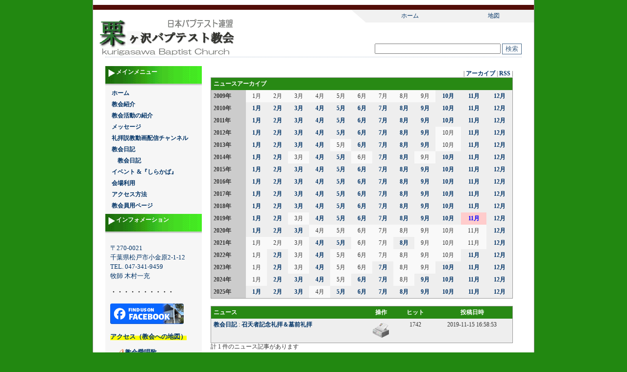

--- FILE ---
content_type: text/html; charset=EUC-JP
request_url: http://kurigasawa.org/modules/letter2/index.php?page=archive&year=2019&month=11
body_size: 36706
content:
<!DOCTYPE html PUBLIC "-//W3C//DTD XHTML 1.0 Transitional//EN" "http://www.w3.org/TR/xhtml1/DTD/xhtml1-transitional.dtd">
<html xmlns="http://www.w3.org/1999/xhtml" xml:lang="ja" lang="ja">
<head prefix=”og: http://ogp.me/ns#”>
<!-- Google Tag Manager -->
<script>(function(w,d,s,l,i){w[l]=w[l]||[];w[l].push({'gtm.start':
new Date().getTime(),event:'gtm.js'});var f=d.getElementsByTagName(s)[0],
j=d.createElement(s),dl=l!='dataLayer'?'&l='+l:'';j.async=true;j.src=
'https://www.googletagmanager.com/gtm.js?id='+i+dl;f.parentNode.insertBefore(j,f);
})(window,document,'script','dataLayer','GTM-N8JRHZM4');</script>
<!-- End Google Tag Manager -->
<meta http-equiv="content-type" content="text/html; charset=EUC-JP" />
<meta http-equiv="content-language" content="ja" />
<meta name="robots" content="index,follow" />
<meta name="keywords" content="キリスト教,教会,プロテスタント,バプテスト,千葉,松戸,小金原,バリアフリー,きれい,広い,明るい,静か,音楽,賛美,church,Christian,baptist,Chiba,Matsudo,music,praise,spacious,neat,cozy,peaceful,serene,barrier-free" />
<meta name="description" content="千葉県松戸市小金原「あめりかふう通り」にあるバプテストのキリスト教会です。どなたも歓迎いたします。ぜひお訪ねください。" />
<meta name="rating" content="general" />
<meta name="author" content="XOOPS Cube" />
<meta name="copyright" content="" />
<meta name="generator" content="XOOPS" />
<title>栗ヶ沢バプテスト教会 - 教会日記</title>
<link href="http://kurigasawa.org/favicon.ico" rel="SHORTCUT ICON" />
<link rel="stylesheet" type="text/css" media="all" href="http://kurigasawa.org/xoops.css" />
<link rel="stylesheet" type="text/css" media="all" href="http://kurigasawa.org/themes/gray_forest/style.css" />
<!-- RMV: added module header -->
<link rel="alternate" type="application/rss+xml" title="RSS2.0" href="http://kurigasawa.org/modules/letter2/index.php?page=rss" />
<script type="text/javascript">
<!--
//--></script><script type="text/javascript" src="http://kurigasawa.org/include/xoops.js"></script><script type="text/javascript"><!--
//-->
</script>
   <meta property="og:url" content="http://kurigasawa.org/">
   <meta property="og:type" content="website">
   <meta property="og:title" content="日本バプテスト連盟｜栗ヶ沢バプテスト教会">
   <meta property="og:description" content="千葉県松戸市小金原２丁目「あめりか楓通り」に建っている教会です">
   <meta property="og:site_name" content="日本バプテスト連盟｜栗ヶ沢バプテスト教会">
   <meta property="og:image" content="http://kurigasawa.sakura.ne.jp/images/banners/ogp_20250524.png">
</head>
<body>
<!-- Google Tag Manager (noscript) -->
<noscript><iframe src="https://www.googletagmanager.com/ns.html?id=GTM-N8JRHZM4"
height="0" width="0" style="display:none;visibility:hidden"></iframe></noscript>
<!-- End Google Tag Manager (noscript) -->
<div id="mainbody">


<div class="headerbar"><img src="http://kurigasawa.org/themes/gray_forest/dot.gif" width="10" height="10" /></div>



<!-- ヘッダ部分の定義 -->
<table cellspacing="0">
<tr>
<td id="headerlogo" rowspan="2">
	<a href="http://kurigasawa.org/"><img src="http://kurigasawa.org/themes/gray_forest/logo.gif" title="HOME" /></a>
</td>
<td id="headermenu">
	<table>
	<tr>
	<td class="menu_l"><img src="http://kurigasawa.org/themes/gray_forest/corner_l.gif" /></td>
	<td class="menu_item"><a href="http://kurigasawa.org/">ホーム</a></td>
	<td class="menu_item"><a href="http://kurigasawa.org/modules/mygmap/">地図</a></td>
	
	</tr>
	</table>
</td>
</tr>

<tr>
<td id="headermenu2">
<form action="http://kurigasawa.org/search.php" method="get" style="margin:5px 0px;">
<input type="text" name="query" size="30" />
<input type="hidden" name="action" value="results" />
<input type="submit" name="searchSubmit" value="検索"  style="border:1px solid #446688;background:#ffffff;color:#446688;" />
</form>
</td>
</tr>
</table>
<!-- ヘッダ部分終わり -->

<!-- メイン部分の定義 -->
<div class="main_body">

<br />
<table cellspacing="0">
<tr>

<!-- 左ブロック部分の定義 -->
<td id="leftcolumn">
			<div class="blockTitle">メインメニュー</div>
		<div class="blockContent"><table cellspacing="0">
  <tr>
    <td id="mainmenu">
      <a class="menuTop" href="http://kurigasawa.org/">ホーム</a>
      <a class="menuMain" href="http://kurigasawa.org/modules/pico/">教会紹介</a>
      <a class="menuMain" href="http://kurigasawa.org/modules/pico2/">教会活動の紹介</a>
      <a class="menuMain" href="http://kurigasawa.org/modules/newsletter/">メッセージ</a>
      <a class="menuMain" href="http://kurigasawa.org/modules/pico5/">礼拝説教動画配信チャンネル</a>
      <a class="menuMain" href="http://kurigasawa.org/modules/letter2/">教会日記</a>
        <a class="menuSub" href="http://kurigasawa.org/modules/letter2/index.php?storytopic=1">教会日記</a>
      <a class="menuMain" href="http://kurigasawa.org/modules/letter/">イベント &amp;『しらかば』</a>
      <a class="menuMain" href="http://kurigasawa.org/modules/pico4/">会場利用</a>
      <a class="menuMain" href="http://kurigasawa.org/modules/map/">アクセス方法</a>
      <a class="menuMain" href="http://kurigasawa.org/modules/pico6/">教会員用ページ</a>
    </td>
  </tr>
</table></div>
			<div class="blockTitle">インフォメーション</div>
		<div class="blockContent"><p><font style="font-size: small; color:#003366;">〒270-0021<br />
千葉県松戸市小金原2-1-12<br />
TEL. 047-341-9459<br />
牧師 木村一充</font></p>
<b><font style="font-size: small; size="> ・・・・・・・・・・ <br />
<p><font style="font-size: small; text-decoration: none; line-height:100%" size="2"><a href="https://www.facebook.com/kurigasawa" style="font-size: small; text-decoration: none;"><img src="http://kurigasawa.org/uploads/fckeditor/uid000001_202506031524173bd92fc1.png" width="150" height="42" align="textTop" alt="" /> </a></font></p>
<p><b><font style="font-size: small; background: linear-gradient(transparent 30%, yellow 50%);" size="2"><a href="http://kurigasawa.org/modules/pico4/index.php?content_id=3" style="font-size: small; text-decoration: none;">アクセス（教会への地図）</a></font></b></p>
<p><b><font style="font-size: small; text-decoration: none; line-height:100%" size="2"><a href="https://youtu.be/BVJaMQ_HW0w" style="font-size: small; text-decoration: none;"><img src="http://kurigasawa.org/uploads/fckeditor/uid000001_20240102190633553883f3.png" alt="" width="24" hspace="3" height="45" align="left" />教会愛唱歌<br />
「主よ､<br />
&nbsp;あなたに招かれて」<span style="font-size: x-small;">の</span><br />
&emsp;&emsp;&emsp;動画<span style="font-size: x-small;">は</span>こちら</a></font></b></p>
<p><b><font style="font-size: small; text-decoration: none; line-height:100%" size="2"><a href="http://kurigasawa.org/modules/pico/index.php?content_id=21" style="font-size: small;"> ウイルス感染症<span style="font-size: x-small;">への</span>対応<br />
<span style="font-size: x-small;">('25/4/28)</span></a></font></b></p>
<p><b><font style="font-size: small; text-decoration: none; line-height:200%" size="2"><a href="http://kurigasawa.org/modules/pico/index.php?content_id=10" style="font-size: small; text-decoration: none;"> ＊献金振込先<span style="font-size: x-small;">の</span>ご案内＊</a></font></b></p>
</font></b></div>
			<div class="blockTitle">リンク</div>
		<div class="blockContent"><br />
<a href="http://www.bapren.jp/"><img src="http://kurigasawa.org/uploads/fckeditor/uid000001_20170930134046d7a98ca0.jpg" alt="" width="16" height="16" align="absMiddle" /><span style="font-size: small;">日本バプテスト連盟<br />
&nbsp; &nbsp; 公式HP</span></a><br />
<img src="http://kurigasawa.org/uploads/fckeditor/uid000001_201602182041134acba266.png" alt="" width="150" height="23" align="left" /><br />
<p><span style="font-size: smaller;"><b><span style="color: rgb(128, 0, 0);">▼東京連合東ブロックの教会</span></b></span></p>
<img src="http://kurigasawa.org/uploads/fckeditor/uid000001_20160218204524c6435d73.png" alt="" width="15" height="15" align="absBottom" />&nbsp;<a href="http://shinkoiwachurch.org/" target="_blank"><span style="font-size: small;">新小岩バプテスト教会</span></a><span style="font-size: small;"><br />
<img src="http://kurigasawa.org/uploads/fckeditor/uid000001_20160218204524c6435d73.png" style="font-size: 10px;" alt="" width="15" height="15" align="absBottom" />&nbsp;</span><a href="http://shinozaki-baptist.jp/" target="_blank"><span style="font-size: small;">篠崎キリスト教会</span></a><span style="font-size: small;"><br />
<img src="http://kurigasawa.org/uploads/fckeditor/uid000001_20160218204524c6435d73.png" style="font-size: 10px;" alt="" width="15" height="15" align="absBottom" />&nbsp;</span><a href="https://hananoi-bc.la.coocan.jp/" target="_blank"><span style="font-size: small;">花野井バプテスト教会</span></a><span style="font-size: small;"><br />
<img src="http://kurigasawa.org/uploads/fckeditor/uid000001_20160218204524c6435d73.png" style="font-size: 10px;" alt="" width="15" height="15" align="absBottom" />&nbsp;</span><span style="font-size: small;"><a href="http://iocc-bap.net/" target="_blank">市川大野キリスト教会</a></span><span style="font-size: small;"><br />
<img src="http://kurigasawa.org/uploads/fckeditor/uid000001_20160218204524c6435d73.png" style="font-size: 10px;" alt="" width="15" height="15" align="absBottom" />&nbsp;</span><a href="https://ichikawayawata-church.org/" target="_blank"><span style="font-size: small;">市川八幡キリスト教会</span></a><span style="font-size: small;"><br />
<img src="http://kurigasawa.org/uploads/fckeditor/uid000001_20160218204524c6435d73.png" style="font-size: 10px;" alt="" width="15" height="15" align="absBottom" />&nbsp;</span><a href="https://jbfunabashich.jimdo.com/" target="_blank"><span style="font-size: small;">船橋バプテスト教会</span></a><span style="font-size: small;"><br />
<img src="http://kurigasawa.org/uploads/fckeditor/uid000001_20160218204524c6435d73.png" style="font-size: 10px;" alt="" width="15" height="15" align="absBottom" />&nbsp;</span><a href="http://tsudanuma-church.sakura.ne.jp/" target="_blank"><span style="font-size: small;">津田沼キリスト教会</span></a><span style="font-size: small;"><br />
<img src="http://kurigasawa.org/uploads/fckeditor/uid000001_20160218204524c6435d73.png" style="font-size: 10px;" alt="" width="15" height="15" align="absBottom" />&nbsp;</span><a href="https://chiba-wakaba.com/" target="_blank"><span style="font-size: small;">千葉・若葉キリスト教会</span></a><span style="font-size: small;"><br />
<img src="http://kurigasawa.org/uploads/fckeditor/uid000001_20160218204524c6435d73.png" style="font-size: 10px;" alt="" width="15" height="15" align="absBottom" />&nbsp;</span><a href="http://chibabaptist.web.fc2.com/" target="_blank"><span style="font-size: small;">千葉バプテスト教会</span></a><span style="font-size: small;"><br />
<img src="http://kurigasawa.org/uploads/fckeditor/uid000001_20160218204524c6435d73.png" style="font-size: 10px;" alt="" width="15" height="15" align="absBottom" />&nbsp;</span><a href="http://tomisatochristchurch-baptist.net/" target="_blank"><span style="font-size: small;">富里キリスト教会</span></a><span style="font-size: small;"><br />
<img src="http://kurigasawa.org/uploads/fckeditor/uid000001_20160218204524c6435d73.png" style="font-size: 10px;" alt="" width="15" height="15" align="absBottom" />&nbsp;</span><a href="http://mobara-bc.sakura.ne.jp/" target="_blank"><span style="font-size: small;">茂原バプテスト教会</span></a><br /></div>
	</td>
<!-- 左ブロック終わり -->

<!-- メイン部分の定義 -->
<td id="centercolumn">


	<div id="content">
	<div align="right">|&nbsp;<a href="http://kurigasawa.org/modules/letter2/index.php?page=archive">アーカイブ</a>&nbsp;|&nbsp;<a href="http://kurigasawa.org/modules/letter2/index.php?page=rss">RSS</a>&nbsp;|</div><table class="outer" cellspacing="1"><tr><th colspan="13">ニュースアーカイブ</th></tr><tr><td class="head">2009年</td><td class="odd" align="center">1月</td><td class="odd" align="center">2月</td><td class="odd" align="center">3月</td><td class="odd" align="center">4月</td><td class="odd" align="center">5月</td><td class="odd" align="center">6月</td><td class="odd" align="center">7月</td><td class="odd" align="center">8月</td><td class="odd" align="center">9月</td><td class="even" align="center"><a href="http://kurigasawa.org/modules/letter2/index.php?page=archive&amp;year=2009&month=10">10月</a></td><td class="even" align="center"><a href="http://kurigasawa.org/modules/letter2/index.php?page=archive&amp;year=2009&month=11">11月</a></td><td class="even" align="center"><a href="http://kurigasawa.org/modules/letter2/index.php?page=archive&amp;year=2009&month=12">12月</a></td></tr><tr><td class="head">2010年</td><td class="even" align="center"><a href="http://kurigasawa.org/modules/letter2/index.php?page=archive&amp;year=2010&month=1">1月</a></td><td class="even" align="center"><a href="http://kurigasawa.org/modules/letter2/index.php?page=archive&amp;year=2010&month=2">2月</a></td><td class="even" align="center"><a href="http://kurigasawa.org/modules/letter2/index.php?page=archive&amp;year=2010&month=3">3月</a></td><td class="even" align="center"><a href="http://kurigasawa.org/modules/letter2/index.php?page=archive&amp;year=2010&month=4">4月</a></td><td class="even" align="center"><a href="http://kurigasawa.org/modules/letter2/index.php?page=archive&amp;year=2010&month=5">5月</a></td><td class="even" align="center"><a href="http://kurigasawa.org/modules/letter2/index.php?page=archive&amp;year=2010&month=6">6月</a></td><td class="even" align="center"><a href="http://kurigasawa.org/modules/letter2/index.php?page=archive&amp;year=2010&month=7">7月</a></td><td class="even" align="center"><a href="http://kurigasawa.org/modules/letter2/index.php?page=archive&amp;year=2010&month=8">8月</a></td><td class="even" align="center"><a href="http://kurigasawa.org/modules/letter2/index.php?page=archive&amp;year=2010&month=9">9月</a></td><td class="even" align="center"><a href="http://kurigasawa.org/modules/letter2/index.php?page=archive&amp;year=2010&month=10">10月</a></td><td class="even" align="center"><a href="http://kurigasawa.org/modules/letter2/index.php?page=archive&amp;year=2010&month=11">11月</a></td><td class="even" align="center"><a href="http://kurigasawa.org/modules/letter2/index.php?page=archive&amp;year=2010&month=12">12月</a></td></tr><tr><td class="head">2011年</td><td class="even" align="center"><a href="http://kurigasawa.org/modules/letter2/index.php?page=archive&amp;year=2011&month=1">1月</a></td><td class="even" align="center"><a href="http://kurigasawa.org/modules/letter2/index.php?page=archive&amp;year=2011&month=2">2月</a></td><td class="even" align="center"><a href="http://kurigasawa.org/modules/letter2/index.php?page=archive&amp;year=2011&month=3">3月</a></td><td class="even" align="center"><a href="http://kurigasawa.org/modules/letter2/index.php?page=archive&amp;year=2011&month=4">4月</a></td><td class="even" align="center"><a href="http://kurigasawa.org/modules/letter2/index.php?page=archive&amp;year=2011&month=5">5月</a></td><td class="even" align="center"><a href="http://kurigasawa.org/modules/letter2/index.php?page=archive&amp;year=2011&month=6">6月</a></td><td class="even" align="center"><a href="http://kurigasawa.org/modules/letter2/index.php?page=archive&amp;year=2011&month=7">7月</a></td><td class="even" align="center"><a href="http://kurigasawa.org/modules/letter2/index.php?page=archive&amp;year=2011&month=8">8月</a></td><td class="even" align="center"><a href="http://kurigasawa.org/modules/letter2/index.php?page=archive&amp;year=2011&month=9">9月</a></td><td class="even" align="center"><a href="http://kurigasawa.org/modules/letter2/index.php?page=archive&amp;year=2011&month=10">10月</a></td><td class="even" align="center"><a href="http://kurigasawa.org/modules/letter2/index.php?page=archive&amp;year=2011&month=11">11月</a></td><td class="even" align="center"><a href="http://kurigasawa.org/modules/letter2/index.php?page=archive&amp;year=2011&month=12">12月</a></td></tr><tr><td class="head">2012年</td><td class="even" align="center"><a href="http://kurigasawa.org/modules/letter2/index.php?page=archive&amp;year=2012&month=1">1月</a></td><td class="even" align="center"><a href="http://kurigasawa.org/modules/letter2/index.php?page=archive&amp;year=2012&month=2">2月</a></td><td class="even" align="center"><a href="http://kurigasawa.org/modules/letter2/index.php?page=archive&amp;year=2012&month=3">3月</a></td><td class="even" align="center"><a href="http://kurigasawa.org/modules/letter2/index.php?page=archive&amp;year=2012&month=4">4月</a></td><td class="even" align="center"><a href="http://kurigasawa.org/modules/letter2/index.php?page=archive&amp;year=2012&month=5">5月</a></td><td class="even" align="center"><a href="http://kurigasawa.org/modules/letter2/index.php?page=archive&amp;year=2012&month=6">6月</a></td><td class="even" align="center"><a href="http://kurigasawa.org/modules/letter2/index.php?page=archive&amp;year=2012&month=7">7月</a></td><td class="even" align="center"><a href="http://kurigasawa.org/modules/letter2/index.php?page=archive&amp;year=2012&month=8">8月</a></td><td class="even" align="center"><a href="http://kurigasawa.org/modules/letter2/index.php?page=archive&amp;year=2012&month=9">9月</a></td><td class="odd" align="center">10月</td><td class="even" align="center"><a href="http://kurigasawa.org/modules/letter2/index.php?page=archive&amp;year=2012&month=11">11月</a></td><td class="even" align="center"><a href="http://kurigasawa.org/modules/letter2/index.php?page=archive&amp;year=2012&month=12">12月</a></td></tr><tr><td class="head">2013年</td><td class="even" align="center"><a href="http://kurigasawa.org/modules/letter2/index.php?page=archive&amp;year=2013&month=1">1月</a></td><td class="even" align="center"><a href="http://kurigasawa.org/modules/letter2/index.php?page=archive&amp;year=2013&month=2">2月</a></td><td class="even" align="center"><a href="http://kurigasawa.org/modules/letter2/index.php?page=archive&amp;year=2013&month=3">3月</a></td><td class="even" align="center"><a href="http://kurigasawa.org/modules/letter2/index.php?page=archive&amp;year=2013&month=4">4月</a></td><td class="odd" align="center">5月</td><td class="even" align="center"><a href="http://kurigasawa.org/modules/letter2/index.php?page=archive&amp;year=2013&month=6">6月</a></td><td class="even" align="center"><a href="http://kurigasawa.org/modules/letter2/index.php?page=archive&amp;year=2013&month=7">7月</a></td><td class="even" align="center"><a href="http://kurigasawa.org/modules/letter2/index.php?page=archive&amp;year=2013&month=8">8月</a></td><td class="even" align="center"><a href="http://kurigasawa.org/modules/letter2/index.php?page=archive&amp;year=2013&month=9">9月</a></td><td class="odd" align="center">10月</td><td class="even" align="center"><a href="http://kurigasawa.org/modules/letter2/index.php?page=archive&amp;year=2013&month=11">11月</a></td><td class="even" align="center"><a href="http://kurigasawa.org/modules/letter2/index.php?page=archive&amp;year=2013&month=12">12月</a></td></tr><tr><td class="head">2014年</td><td class="even" align="center"><a href="http://kurigasawa.org/modules/letter2/index.php?page=archive&amp;year=2014&month=1">1月</a></td><td class="even" align="center"><a href="http://kurigasawa.org/modules/letter2/index.php?page=archive&amp;year=2014&month=2">2月</a></td><td class="odd" align="center">3月</td><td class="even" align="center"><a href="http://kurigasawa.org/modules/letter2/index.php?page=archive&amp;year=2014&month=4">4月</a></td><td class="even" align="center"><a href="http://kurigasawa.org/modules/letter2/index.php?page=archive&amp;year=2014&month=5">5月</a></td><td class="odd" align="center">6月</td><td class="even" align="center"><a href="http://kurigasawa.org/modules/letter2/index.php?page=archive&amp;year=2014&month=7">7月</a></td><td class="even" align="center"><a href="http://kurigasawa.org/modules/letter2/index.php?page=archive&amp;year=2014&month=8">8月</a></td><td class="odd" align="center">9月</td><td class="even" align="center"><a href="http://kurigasawa.org/modules/letter2/index.php?page=archive&amp;year=2014&month=10">10月</a></td><td class="even" align="center"><a href="http://kurigasawa.org/modules/letter2/index.php?page=archive&amp;year=2014&month=11">11月</a></td><td class="even" align="center"><a href="http://kurigasawa.org/modules/letter2/index.php?page=archive&amp;year=2014&month=12">12月</a></td></tr><tr><td class="head">2015年</td><td class="even" align="center"><a href="http://kurigasawa.org/modules/letter2/index.php?page=archive&amp;year=2015&month=1">1月</a></td><td class="even" align="center"><a href="http://kurigasawa.org/modules/letter2/index.php?page=archive&amp;year=2015&month=2">2月</a></td><td class="even" align="center"><a href="http://kurigasawa.org/modules/letter2/index.php?page=archive&amp;year=2015&month=3">3月</a></td><td class="even" align="center"><a href="http://kurigasawa.org/modules/letter2/index.php?page=archive&amp;year=2015&month=4">4月</a></td><td class="even" align="center"><a href="http://kurigasawa.org/modules/letter2/index.php?page=archive&amp;year=2015&month=5">5月</a></td><td class="even" align="center"><a href="http://kurigasawa.org/modules/letter2/index.php?page=archive&amp;year=2015&month=6">6月</a></td><td class="even" align="center"><a href="http://kurigasawa.org/modules/letter2/index.php?page=archive&amp;year=2015&month=7">7月</a></td><td class="even" align="center"><a href="http://kurigasawa.org/modules/letter2/index.php?page=archive&amp;year=2015&month=8">8月</a></td><td class="even" align="center"><a href="http://kurigasawa.org/modules/letter2/index.php?page=archive&amp;year=2015&month=9">9月</a></td><td class="even" align="center"><a href="http://kurigasawa.org/modules/letter2/index.php?page=archive&amp;year=2015&month=10">10月</a></td><td class="even" align="center"><a href="http://kurigasawa.org/modules/letter2/index.php?page=archive&amp;year=2015&month=11">11月</a></td><td class="even" align="center"><a href="http://kurigasawa.org/modules/letter2/index.php?page=archive&amp;year=2015&month=12">12月</a></td></tr><tr><td class="head">2016年</td><td class="even" align="center"><a href="http://kurigasawa.org/modules/letter2/index.php?page=archive&amp;year=2016&month=1">1月</a></td><td class="even" align="center"><a href="http://kurigasawa.org/modules/letter2/index.php?page=archive&amp;year=2016&month=2">2月</a></td><td class="even" align="center"><a href="http://kurigasawa.org/modules/letter2/index.php?page=archive&amp;year=2016&month=3">3月</a></td><td class="even" align="center"><a href="http://kurigasawa.org/modules/letter2/index.php?page=archive&amp;year=2016&month=4">4月</a></td><td class="even" align="center"><a href="http://kurigasawa.org/modules/letter2/index.php?page=archive&amp;year=2016&month=5">5月</a></td><td class="even" align="center"><a href="http://kurigasawa.org/modules/letter2/index.php?page=archive&amp;year=2016&month=6">6月</a></td><td class="even" align="center"><a href="http://kurigasawa.org/modules/letter2/index.php?page=archive&amp;year=2016&month=7">7月</a></td><td class="even" align="center"><a href="http://kurigasawa.org/modules/letter2/index.php?page=archive&amp;year=2016&month=8">8月</a></td><td class="even" align="center"><a href="http://kurigasawa.org/modules/letter2/index.php?page=archive&amp;year=2016&month=9">9月</a></td><td class="even" align="center"><a href="http://kurigasawa.org/modules/letter2/index.php?page=archive&amp;year=2016&month=10">10月</a></td><td class="even" align="center"><a href="http://kurigasawa.org/modules/letter2/index.php?page=archive&amp;year=2016&month=11">11月</a></td><td class="even" align="center"><a href="http://kurigasawa.org/modules/letter2/index.php?page=archive&amp;year=2016&month=12">12月</a></td></tr><tr><td class="head">2017年</td><td class="even" align="center"><a href="http://kurigasawa.org/modules/letter2/index.php?page=archive&amp;year=2017&month=1">1月</a></td><td class="even" align="center"><a href="http://kurigasawa.org/modules/letter2/index.php?page=archive&amp;year=2017&month=2">2月</a></td><td class="even" align="center"><a href="http://kurigasawa.org/modules/letter2/index.php?page=archive&amp;year=2017&month=3">3月</a></td><td class="even" align="center"><a href="http://kurigasawa.org/modules/letter2/index.php?page=archive&amp;year=2017&month=4">4月</a></td><td class="even" align="center"><a href="http://kurigasawa.org/modules/letter2/index.php?page=archive&amp;year=2017&month=5">5月</a></td><td class="even" align="center"><a href="http://kurigasawa.org/modules/letter2/index.php?page=archive&amp;year=2017&month=6">6月</a></td><td class="even" align="center"><a href="http://kurigasawa.org/modules/letter2/index.php?page=archive&amp;year=2017&month=7">7月</a></td><td class="even" align="center"><a href="http://kurigasawa.org/modules/letter2/index.php?page=archive&amp;year=2017&month=8">8月</a></td><td class="even" align="center"><a href="http://kurigasawa.org/modules/letter2/index.php?page=archive&amp;year=2017&month=9">9月</a></td><td class="even" align="center"><a href="http://kurigasawa.org/modules/letter2/index.php?page=archive&amp;year=2017&month=10">10月</a></td><td class="even" align="center"><a href="http://kurigasawa.org/modules/letter2/index.php?page=archive&amp;year=2017&month=11">11月</a></td><td class="even" align="center"><a href="http://kurigasawa.org/modules/letter2/index.php?page=archive&amp;year=2017&month=12">12月</a></td></tr><tr><td class="head">2018年</td><td class="even" align="center"><a href="http://kurigasawa.org/modules/letter2/index.php?page=archive&amp;year=2018&month=1">1月</a></td><td class="even" align="center"><a href="http://kurigasawa.org/modules/letter2/index.php?page=archive&amp;year=2018&month=2">2月</a></td><td class="even" align="center"><a href="http://kurigasawa.org/modules/letter2/index.php?page=archive&amp;year=2018&month=3">3月</a></td><td class="even" align="center"><a href="http://kurigasawa.org/modules/letter2/index.php?page=archive&amp;year=2018&month=4">4月</a></td><td class="even" align="center"><a href="http://kurigasawa.org/modules/letter2/index.php?page=archive&amp;year=2018&month=5">5月</a></td><td class="even" align="center"><a href="http://kurigasawa.org/modules/letter2/index.php?page=archive&amp;year=2018&month=6">6月</a></td><td class="even" align="center"><a href="http://kurigasawa.org/modules/letter2/index.php?page=archive&amp;year=2018&month=7">7月</a></td><td class="even" align="center"><a href="http://kurigasawa.org/modules/letter2/index.php?page=archive&amp;year=2018&month=8">8月</a></td><td class="even" align="center"><a href="http://kurigasawa.org/modules/letter2/index.php?page=archive&amp;year=2018&month=9">9月</a></td><td class="even" align="center"><a href="http://kurigasawa.org/modules/letter2/index.php?page=archive&amp;year=2018&month=10">10月</a></td><td class="even" align="center"><a href="http://kurigasawa.org/modules/letter2/index.php?page=archive&amp;year=2018&month=11">11月</a></td><td class="even" align="center"><a href="http://kurigasawa.org/modules/letter2/index.php?page=archive&amp;year=2018&month=12">12月</a></td></tr><tr><td class="head">2019年</td><td class="even" align="center"><a href="http://kurigasawa.org/modules/letter2/index.php?page=archive&amp;year=2019&month=1">1月</a></td><td class="even" align="center"><a href="http://kurigasawa.org/modules/letter2/index.php?page=archive&amp;year=2019&month=2">2月</a></td><td class="odd" align="center">3月</td><td class="even" align="center"><a href="http://kurigasawa.org/modules/letter2/index.php?page=archive&amp;year=2019&month=4">4月</a></td><td class="even" align="center"><a href="http://kurigasawa.org/modules/letter2/index.php?page=archive&amp;year=2019&month=5">5月</a></td><td class="even" align="center"><a href="http://kurigasawa.org/modules/letter2/index.php?page=archive&amp;year=2019&month=6">6月</a></td><td class="even" align="center"><a href="http://kurigasawa.org/modules/letter2/index.php?page=archive&amp;year=2019&month=7">7月</a></td><td class="even" align="center"><a href="http://kurigasawa.org/modules/letter2/index.php?page=archive&amp;year=2019&month=8">8月</a></td><td class="even" align="center"><a href="http://kurigasawa.org/modules/letter2/index.php?page=archive&amp;year=2019&month=9">9月</a></td><td class="even" align="center"><a href="http://kurigasawa.org/modules/letter2/index.php?page=archive&amp;year=2019&month=10">10月</a></td><td class="even" align="center" style="background-color:#fcc;color:#0000ff;"><b>11月</b></td><td class="even" align="center"><a href="http://kurigasawa.org/modules/letter2/index.php?page=archive&amp;year=2019&month=12">12月</a></td></tr><tr><td class="head">2020年</td><td class="even" align="center"><a href="http://kurigasawa.org/modules/letter2/index.php?page=archive&amp;year=2020&month=1">1月</a></td><td class="even" align="center"><a href="http://kurigasawa.org/modules/letter2/index.php?page=archive&amp;year=2020&month=2">2月</a></td><td class="even" align="center"><a href="http://kurigasawa.org/modules/letter2/index.php?page=archive&amp;year=2020&month=3">3月</a></td><td class="odd" align="center">4月</td><td class="odd" align="center">5月</td><td class="odd" align="center">6月</td><td class="odd" align="center">7月</td><td class="odd" align="center">8月</td><td class="odd" align="center">9月</td><td class="odd" align="center">10月</td><td class="odd" align="center">11月</td><td class="even" align="center"><a href="http://kurigasawa.org/modules/letter2/index.php?page=archive&amp;year=2020&month=12">12月</a></td></tr><tr><td class="head">2021年</td><td class="odd" align="center">1月</td><td class="odd" align="center">2月</td><td class="odd" align="center">3月</td><td class="even" align="center"><a href="http://kurigasawa.org/modules/letter2/index.php?page=archive&amp;year=2021&month=4">4月</a></td><td class="even" align="center"><a href="http://kurigasawa.org/modules/letter2/index.php?page=archive&amp;year=2021&month=5">5月</a></td><td class="odd" align="center">6月</td><td class="odd" align="center">7月</td><td class="even" align="center"><a href="http://kurigasawa.org/modules/letter2/index.php?page=archive&amp;year=2021&month=8">8月</a></td><td class="odd" align="center">9月</td><td class="odd" align="center">10月</td><td class="odd" align="center">11月</td><td class="even" align="center"><a href="http://kurigasawa.org/modules/letter2/index.php?page=archive&amp;year=2021&month=12">12月</a></td></tr><tr><td class="head">2022年</td><td class="odd" align="center">1月</td><td class="even" align="center"><a href="http://kurigasawa.org/modules/letter2/index.php?page=archive&amp;year=2022&month=2">2月</a></td><td class="odd" align="center">3月</td><td class="even" align="center"><a href="http://kurigasawa.org/modules/letter2/index.php?page=archive&amp;year=2022&month=4">4月</a></td><td class="odd" align="center">5月</td><td class="odd" align="center">6月</td><td class="odd" align="center">7月</td><td class="odd" align="center">8月</td><td class="odd" align="center">9月</td><td class="odd" align="center">10月</td><td class="even" align="center"><a href="http://kurigasawa.org/modules/letter2/index.php?page=archive&amp;year=2022&month=11">11月</a></td><td class="even" align="center"><a href="http://kurigasawa.org/modules/letter2/index.php?page=archive&amp;year=2022&month=12">12月</a></td></tr><tr><td class="head">2023年</td><td class="odd" align="center">1月</td><td class="even" align="center"><a href="http://kurigasawa.org/modules/letter2/index.php?page=archive&amp;year=2023&month=2">2月</a></td><td class="odd" align="center">3月</td><td class="even" align="center"><a href="http://kurigasawa.org/modules/letter2/index.php?page=archive&amp;year=2023&month=4">4月</a></td><td class="odd" align="center">5月</td><td class="odd" align="center">6月</td><td class="even" align="center"><a href="http://kurigasawa.org/modules/letter2/index.php?page=archive&amp;year=2023&month=7">7月</a></td><td class="odd" align="center">8月</td><td class="odd" align="center">9月</td><td class="even" align="center"><a href="http://kurigasawa.org/modules/letter2/index.php?page=archive&amp;year=2023&month=10">10月</a></td><td class="even" align="center"><a href="http://kurigasawa.org/modules/letter2/index.php?page=archive&amp;year=2023&month=11">11月</a></td><td class="even" align="center"><a href="http://kurigasawa.org/modules/letter2/index.php?page=archive&amp;year=2023&month=12">12月</a></td></tr><tr><td class="head">2024年</td><td class="odd" align="center">1月</td><td class="even" align="center"><a href="http://kurigasawa.org/modules/letter2/index.php?page=archive&amp;year=2024&month=2">2月</a></td><td class="even" align="center"><a href="http://kurigasawa.org/modules/letter2/index.php?page=archive&amp;year=2024&month=3">3月</a></td><td class="even" align="center"><a href="http://kurigasawa.org/modules/letter2/index.php?page=archive&amp;year=2024&month=4">4月</a></td><td class="odd" align="center">5月</td><td class="even" align="center"><a href="http://kurigasawa.org/modules/letter2/index.php?page=archive&amp;year=2024&month=6">6月</a></td><td class="even" align="center"><a href="http://kurigasawa.org/modules/letter2/index.php?page=archive&amp;year=2024&month=7">7月</a></td><td class="odd" align="center">8月</td><td class="even" align="center"><a href="http://kurigasawa.org/modules/letter2/index.php?page=archive&amp;year=2024&month=9">9月</a></td><td class="even" align="center"><a href="http://kurigasawa.org/modules/letter2/index.php?page=archive&amp;year=2024&month=10">10月</a></td><td class="even" align="center"><a href="http://kurigasawa.org/modules/letter2/index.php?page=archive&amp;year=2024&month=11">11月</a></td><td class="even" align="center"><a href="http://kurigasawa.org/modules/letter2/index.php?page=archive&amp;year=2024&month=12">12月</a></td></tr><tr><td class="head">2025年</td><td class="even" align="center"><a href="http://kurigasawa.org/modules/letter2/index.php?page=archive&amp;year=2025&month=1">1月</a></td><td class="even" align="center"><a href="http://kurigasawa.org/modules/letter2/index.php?page=archive&amp;year=2025&month=2">2月</a></td><td class="even" align="center"><a href="http://kurigasawa.org/modules/letter2/index.php?page=archive&amp;year=2025&month=3">3月</a></td><td class="odd" align="center">4月</td><td class="even" align="center"><a href="http://kurigasawa.org/modules/letter2/index.php?page=archive&amp;year=2025&month=5">5月</a></td><td class="even" align="center"><a href="http://kurigasawa.org/modules/letter2/index.php?page=archive&amp;year=2025&month=6">6月</a></td><td class="even" align="center"><a href="http://kurigasawa.org/modules/letter2/index.php?page=archive&amp;year=2025&month=7">7月</a></td><td class="even" align="center"><a href="http://kurigasawa.org/modules/letter2/index.php?page=archive&amp;year=2025&month=8">8月</a></td><td class="even" align="center"><a href="http://kurigasawa.org/modules/letter2/index.php?page=archive&amp;year=2025&month=9">9月</a></td><td class="even" align="center"><a href="http://kurigasawa.org/modules/letter2/index.php?page=archive&amp;year=2025&month=10">10月</a></td><td class="even" align="center"><a href="http://kurigasawa.org/modules/letter2/index.php?page=archive&amp;year=2025&month=11">11月</a></td><td class="even" align="center"><a href="http://kurigasawa.org/modules/letter2/index.php?page=archive&amp;year=2025&month=12">12月</a></td></tr></table><br /><table class="outer" cellspacing="1"><tr><th>ニュース</th><th align="center">操作</th><th align="center">ヒット</th><th align="center">投稿日時</th></tr><tr class="even"><td><a href="http://kurigasawa.org/modules/letter2/index.php?storytopic=1">教会日記</a> : <a href="http://kurigasawa.org/modules/letter2/index.php?page=article&amp;storyid=381">召天者記念礼拝＆墓前礼拝</a></td><td align="center"><a href="index.php?page=print&amp;storyid=381"><img src="http://kurigasawa.org/modules/letter2/images/print.gif" alt="印刷用ページ" /></a>&nbsp;</td><td align="center">1742</td><td align="center">2019-11-15 16:58:53</td></tr></table><div>計 1 件のニュース記事があります</div>
	</div>

</td>
<!-- メイン部分終わり -->


</tr>
</table>

<br />
<!-- フッタ部分の定義 -->
<table cellspacing="0">
<tr>
<td id="footerbar"></a>

日本バプテスト連盟&nbsp&nbsp&nbsp栗ヶ沢バプテスト教会<br><br>
&nbsp 
〒270-0021&emsp;千葉県松戸市小金原2-1-12&emsp;TEL.047-341-9459<br>
<br><br>







 　栗ヶ沢バプテスト教会　Copyright&copy;　2009-
</td>
</tr>
</table>
<!-- フッタ部分終わり -->
</div>

</body>
</html>

--- FILE ---
content_type: text/css
request_url: http://kurigasawa.org/themes/gray_forest/style.css
body_size: 7415
content:
/* �S���� */
body {color:#333333; background:#228811; padding:0px;margin: 0px auto; text-align:center;width:1000px; }

table {width:100%; font-size:12px; border-collapse:collapse; background:#ffffff;}
table td {padding:0px; vertical-align:top; background:#ffffff;}



/* �S��I������N���� */
a {color:#003366; text-decoration:none; font-weight:bold;}
a:hover {color:#993333;}

/* ���^�O���� */

h1 {font-weight:bold;font-size:medium;color:#000000;
    border-left:solid 25px;
    border-left-color:#95302B;
    border-bottom:solid 1px;
    border-bottom-color:#95302B;
    padding: 0.2em;
    text-indent:1em;}
h2 {font-weight:bold;font-size:small;color:#000000;
    border-left:solid 10px;
    border-left-color:#95302B;
    border-bottom:solid 0px;
    border-bottom-color:#95302B;
    padding: 0.2em;
    text-indent:1em;}
h3 {}
h4 {}
h5 {}

p   {font-size:medium ;line-height:1.5   }


/* ���X�g�\ｦ���� */
ul {margin:2px; padding:2px; list-style:decimal inside; text-align:left;}
li {margin-left:2px; list-style:square inside; color:#2F5376;}


#mainbody {width:900px; margin:0px auto; background:#ffffff; border-left:1px solid #888888; border-right:1px solid #888888; text-align:left;}





input.formButton {}

/* ��V�j���[�X��g */
.item {}
/* ��V�j���[�X��^�C�g���o�[ */
.itemHead {padding:5px; background:#733820; color:#ffffff;}
/* ��V�j���[�X����e���� */
.itemInfo {text-align:right; padding:3px; background:#f1f1f1;}
/* ��V�j���[�X��^�C�g������ */
.itemTitle a {font-size:130%; font-weight:bold; color:#ffffff;}
/* ��V�j���[�X����eﾒ */
.itemPoster {font-size:90%;}
/* ��V�j���[�X����e�� */
.itemPostDate {font-size:90%;}
/* ��V�j���[�X��X�e�[�^�X */
.itemStats {font-size:90%;}
/* ��V�j���[�X��R���e���c���� */
.itemBody {padding:10px;}
.itemText {margin-top:5px; margin-bottom:5px; line-height:150%;}
/* ��V�j���[�X��1����� */
.itemText:first-letter {}
/* ��V�j���[�X��t�b�^�[ */
.itemFoot {text-align:right; padding:3px; border-top:1px dotted #aabbcc;}
.itemAdminLink {font-size:90%;}
.itemPermaLink {font-size:90%;}

th {background:#288914; color:#ffffff; padding:5px; vertical-align:middle;}
th a{color:#ffffff;}

.headerbar {border-bottom:10px solid #530E09; background:#ffffff; width:100%;}
.menu_l {vertical-align:middle; text-align:right;}
.menu_item {vertical-align:middle; text-align:center; background:#f1f1f1; padding-right:15px;}
.menu_item a{color:#003366; text-decoration:none; font-weight:normal;}
.menu_item a:hover{border-bottom:1px dotted #993333;}

#FFFFFF/* �w�b�_�[�u���b�N���` */
td#header {background:#ffffff; padding:10px 25px;}
td#headermenu {background:#ffffff; vertical-align:top; text-align:right;}
td#headermenu2 {background:#ffffff; vertical-align:bottom; text-align:right; padding-right:25px;}

.main_body {margin:0px 25px 20px 25px; border-top:1px dotted #aabbcc;}

/* ��u���b�N���` */
td#leftcolumn {width:188px; background:#f6f6f6;}
/*��u���b�N�^�C�g�����`*/
td#leftcolumn div.blockTitle {padding:4px 0px 2px 22px; color:#ffffff; font-weight:bold; background-image:url(menu_bgL.gif); border-bottom:3px solid #cccccc;height:30px;}
/*��u���b�N�R���e���c���`*/
td#leftcolumn div.blockContent {padding:5px 10px; line-height:130%;}

/* ���C�����j���[���` */
td#mainmenu a {margin:0px; padding:4px;background:#f6f6f6;}
td#mainmenu a:hover {text-decoration:underline; border-right:6px solid #993333;}
td#mainmenu a.menuTop {padding-left:3px;}
td#mainmenu a.menuMain {padding-left:3px;}
td#mainmenu a.menuSub {padding-left:15px;}

/* ���[�U���j���[���` */
td#usermenu a {margin:0px; padding:4px;background:#f6f6f6;}
td#usermenu a:hover {text-decoration:underline; border-right:6px solid #993333;}
td#usermenu a.menuTop {padding-left:3px;}
td#usermenu a.highlight {background:#ffcccc;}


/* �����u���b�N���` */
td#centercolumn {width:600px;padding:0px 10px;text-align:center;}
td#centercolumn a:hover{border-bottom:1px dotted #993333;}

/* ����-�����u���b�N���` */
td#centerCcolumn {padding:0px;}
td#centerCcolumn div.blockTitle {padding:3px 0px; color:#808080; font-weight:bold; border-bottom:1px dotted #aabbcc;}
td#centerCcolumn div.blockContent {padding:5px; margin-bottom:10px; line-height:130%;}

/* ����-��u���b�N���` */
td#centerLcolumn {width:50%; padding:0px 3px 0px 0px;}
td#centerLcolumn div.blockTitle {padding:3px 0px; color:#993333; font-weight:bold; border-bottom:1px dotted #aabbcc;}
td#centerLcolumn div.blockContent {padding:5px; margin-bottom:10px; line-height:130%;}

/* ����-�E�u���b�N���` */
td#centerRcolumn {width:50%; padding:0px 0px 0px 3px;}
td#centerRcolumn div.blockTitle {padding:3px 0px; color:#993333; font-weight:bold; border-bottom:1px dotted #aabbcc;}
td#centerRcolumn div.blockContent {padding:5px; margin-bottom:10px; line-height:130%;}

/* ���C���R���e���c���` */
div#content {text-align:left; padding:8px; line-height:130%;}

/* �E�u���b�N���` */
td#rightcolumn {width:170px;  background:#f6f6f6;}
td#rightcolumn div.blockTitle {padding:4px 0px 2px 22px; background-image:url(menu_bgR.gif); color:#ffffff; font-weight:bold; border-bottom:3px solid #cccccc;}
td#rightcolumn div.blockContent {padding:5px 10px; line-height:130%;}

/* �t�b�^�u���b�N���` */


td#footerbar {background:#288914; border-top:1px solid #999999; text-align:center;color:#ffffff; width:100%; padding:10px;}
td#footerbar a{border-bottom:1px dotted #003366;}
td#footerbar a:hover{border-bottom:1px dotted #993333;}

/* �t�H�[��������O�g */
.outer {border:1px solid #999999;}
/* �t�H�[����������e���� */
.head {background:#cccccc; padding:5px; font-weight:bold;}

/* �t�H�[�����������F�������� */
.even {background:#eeeeee; padding:5px;}
.odd {background:#f9f9f9; padding:5px;}
/* �t�H�[��������t�b�^�[ */
.foot {background:#cccccc; padding:5px; font-weight:bold;}

tr.even td {background:#eeeeee; padding:5px;}
tr.odd td {background:#f9f9f9; padding:5px;}

div.errorMsg {background:#ffcccc; text-align:center; border-top:1px solid #ddddff; border-left:1px solid #ddddff; border-right:1px solid #aaaaaa; border-bottom:1px solid #aaaaaa; font-weight:bold; padding:10px;}
div.confirmMsg {background:#ddffdf; color:#136c99; text-align:center; border-top:1px solid #ddddff; border-left:1px solid #ddddff; border-right:1px solid #aaaaaa; border-bottom:1px solid #aaaaaa; font-weight:bold; padding:10px;}
div.resultMsg {background:#cccccc; color:#333333; text-align:center; border-top:1px solid silver; border-left:1px solid silver; font-weight:bold; border-right:1px solid #666666; border-bottom:1px solid #666666; padding:10px;}

/* Xoops�R�[�h��L�q������ */
div.xoopsCode {background:#ffffff; border:1px inset #000080; padding:0px 6px 6px 6px;}

/* ��p������` */
div.xoopsQuote {background:#ffffff; border:1px inset #000080; padding:0px 6px 6px 6px;}

.comTitle {font-weight:bold; margin-bottom:2px;}
.comText {padding:2px;}
.comUserStat {font-size:10px; color:#2f5376; font-weight:bold; border:1px solid silver; background:#ffffff; margin:2px; padding:2px;}
.comUserStatCaption {font-weight:normal;}
.comUserStatus {margin-left:2px; margin-top:10px; color:#2f5376; font-weight:bold; font-size:10px;}
.comUserRank {margin:2px;}
.comUserRankText {font-size:10px; font-weight:bold;}
.comUserRankImg {border:0px;}
.comUserName {}
.comUserImg {margin:2px;}
.comDate {font-weight:normal; font-style:italic; font-size:smaller;}
.comDateCaption {font-weight:bold; font-style:normal;}